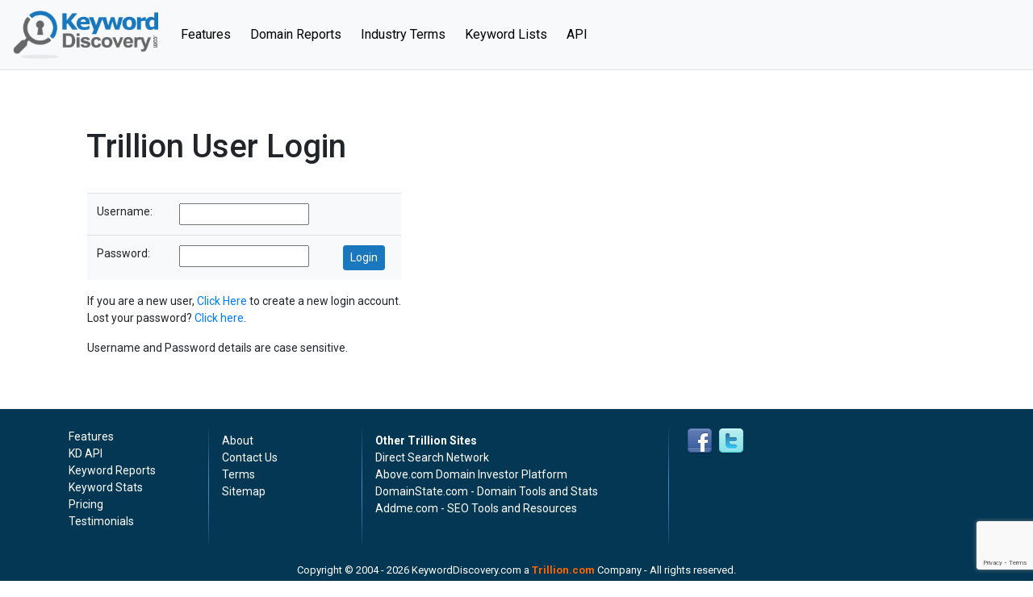

--- FILE ---
content_type: text/html; charset=UTF-8
request_url: https://www.keyworddiscovery.com/order-industry-list.html?&keyword=%2FBusiness%2FConstruction-and-Maintenance%2FCommercial-Contractors%2FExcavation
body_size: 4057
content:
<!DOCTYPE html>
<html lang="en">
	<head>
	<title>Industry Keyword List Order Form</title>
	<meta charset="utf-8">
	<meta name="description" content="Industry Keyword List Order Form">


<script>(function(w,d,s,l,i){w[l]=w[l]||[];w[l].push({'gtm.start':
new Date().getTime(),event:'gtm.js'});var f=d.getElementsByTagName(s)[0],
j=d.createElement(s),dl=l!='dataLayer'?'&l='+l:'';j.async=true;j.src=
'https://www.googletagmanager.com/gtm.js?id='+i+dl;f.parentNode.insertBefore(j,f);
})(window,document,'script','dataLayer','GTM-W3TG2C5L');</script>



<meta name="viewport" content="width=device-width, initial-scale=1, maximum-scale=1">
<link href="https://fonts.googleapis.com/css?family=Open+Sans:300,400,600,700&display=swap" rel="stylesheet"> 
<link href="https://fonts.googleapis.com/css?family=Roboto:300,400,500,700&display=swap" rel="stylesheet"> 	
<link href="https://maxcdn.bootstrapcdn.com/font-awesome/4.7.0/css/font-awesome.min.css" rel="stylesheet">
<link href="/templates/en/keyworddiscovery.com/keyworddiscovery_new.css" rel="stylesheet" type="text/css">
<link rel="stylesheet" href="/css/bootstrap.min.css">

	
<link href="/templates/en/keyworddiscovery.com/responsive.css" rel="stylesheet" />
<script src="https://ajax.googleapis.com/ajax/libs/jquery/3.4.1/jquery.min.js"></script>

	<script type="text/javascript" src="/javascript/blackbirdjs/blackbird-dummy.js"></script>

	<script src="https://code.highcharts.com/highcharts.js"></script>
	<script src="https://code.highcharts.com/highcharts-3d.js"></script>
	<script src="/javascript/chart.js" type="text/javascript"></script>
	</head>
	<body onmousemove="mousemove(event);" onmouseup="mouseup(event);" onresize="adjustChart();">	
		
 

<main id="main" role="main" class="wrapper" style="padding-bottom:0;">	
	     <div class="container-fluid">
    <div class="row">
    <div class="col-md-12" >
	<div id="charts" name="charts" style="border: 1px solid #ccf; width: 450px; background: #fff; position: absolute; 
			margin-top: 150px; margin-left: 480px; display: none; z-index:100;">
	<div align=right style="border-bottom: 1px solid #aaa; width: 450px; height: 20px; background: #ccccff">
		<div 	onmouseup="mouseup(event);" 
				onmousemove="mousemove(event);" 
				onmousedown="mousedown(event);" 
			style="float:left; height: 20px; width: 421px;"></div>
		<div 	style="float:right; width: 21px; height: 20px; margin-top: 5px; margin-right: 5px">
			<a style="text-decoration: none; color: #000; font-weight: bold" href="#" 
				onClick="_chart_visible=false; 
				document.getElementById('charts').style.display='none';"><img src="/img/cross-black.gif"></a>
		</div>
	</div>

	<div id="flashchart"> </div>

	<div style="padding: 10px">
		<center>
		<input type=button class="btn btn-sm btn-primary" value=Historical onClick="_chart_2D=true; buildCharts(_chart_query,'bar');">
		<input type=button class="btn btn-sm btn-primary" value=Monthly    onClick="_chart_2D=true; buildCharts(_chart_query,'barmonth');">
		<input type=button class="btn btn-sm btn-primary" value=Trend	 onClick="_chart_2D=false; buildCharts(_chart_query,'line');">
		
		<input type=button class="btn btn-sm btn-primary" value="Market Share" onClick="_chart_2D=false; buildCharts(_chart_query,'pie');">
		</center>
	</div>
</div>

	<script type="text/javascript">
		$(document).ready(function(){
		$('#login-trigger').click(function(){
		$(this).next('#login-content').slideToggle();
		$(this).toggleClass('active');					
		
		if ($(this).hasClass('active')) $(this).find('span').html('&#x25B2;')
			else $(this).find('span').html('&#x25BC;')
		})
		});
	</script>

<script src="/javascript/creditcard.js" type="text/javascript"></script>
 
<script type="text/javascript">
			free_user = true;
	</script>
<script src="https://www.google.com/recaptcha/api.js?render=6Le8eZoUAAAAACvL0yuXhE6cd7XioIzzzi5a1br8"></script>
<script>
	function getReCaptcha(){
		grecaptcha.ready(function(){
			grecaptcha.execute('6Le8eZoUAAAAACvL0yuXhE6cd7XioIzzzi5a1br8', {action: 'keyworddiscovery_login'}).then(function(token) {
				var x = document.getElementsByClassName("g-recaptcha-response");
				for(var i=0;i<x.length;i++)
					x[i].value = token;
			});
		});
	}
	getReCaptcha();
	setInterval(function(){getReCaptcha();}, 100000);
</script>

<header>
  <style type="text/css">
button:focus{outline:0}
.navbar .dropdown-menu .form-control{width:240px}
.navbar-expand-lg .navbar-nav .nav-link{padding-right:.75rem;padding-left:.75rem}
.navbar-light .navbar-nav .active>.nav-link, .navbar-light .navbar-nav .nav-link.active, .navbar-light .navbar-nav .nav-link.show, .navbar-light .navbar-nav .show>.nav-link { color: #1977bd; }
.mt-100 {margin-top:100px;}
.blockq {margin:1.25rem 2.5rem;}
</style>
      <nav class="navbar navbar-expand-lg navbar-light fixed-top bg-light border-bottom"> <a class="navbar-brand" href="/"><img src="/images/kd-logo.png" border="0" style="max-width:180px;" class="img-fluid" /></a>
        <button class="navbar-toggler" type="button" data-toggle="collapse" data-target="#navbarNavDropdown" aria-controls="navbarNavDropdown" aria-expanded="false" aria-label="Toggle navigation"> <span class="navbar-toggler-icon"></span> </button>
        <div id="navbarNavDropdown" class="navbar-collapse collapse">
          <ul class="navbar-nav mr-auto">
            <li class="nav-item active"> <a class="nav-link" href="/tour-overview.html">Features <span class="sr-only">(current)</span></a></li>
            <li class="nav-item"> <a class="nav-link" href="/drop-domain-report.html">Domain Reports</a></li>
            <li class="nav-item"> <a class="nav-link" href="/keyword-directory.html">Industry Terms</a></li>
            <li class="nav-item"> <a class="nav-link" href="/keyword-reports.html">Keyword Lists</a></li>
            <li class="nav-item"> <a class="nav-link" href="/kd-api-information.html">API</a></li>
          </ul>
        </div>
      </nav>
</header>
 


<div style="margin-top: 86px;">
<script type="text/javascript">
//<![CDATA[
function openpopup(popurl,target){
  var attr = "width=600,height=400,scrollbars,resizable";
  winpops=window.open(popurl,target,attr);
  winpops.focus();
}

//]]>
</script> 
 
<script type="text/javascript" src="/javascript/keywords.js"></script> 
 
<script type="text/javascript" src="/javascript/sorttable.js"></script> 
<script type="text/javascript" src="/javascript/dropdown.js"></script> 

<script>
$(document).ready(function() {
    $.each($('.navbar').find('li'), function() {
        $(this).toggleClass('active', 
            window.location.pathname.indexOf($(this).find('a').attr('href')) > -1);
    }); 
});
</script></form>
<style>
.grecaptcha-badge { visibility: visible; }
</style>
<div class="container-fluid">
  <div class="row py-px">
    <div class="col-md-12 col-lg-9 ixl-4"> <br />
      <p id="errorMsg" style="color:#FF0000 ; font-weight: bold; display:none"><br>
      </p>
            <h1>Trillion User Login</h1>
      <br />
      <table>
        <tr>
          <td valign="top"><form method="post" action="keywords.html" id="login_form1" name="login_form1">
          <input type="hidden" name="g-recaptcha-response" class='g-recaptcha-response' value="">
                                                                                    <input type="hidden" name="keyword" value="/Business/Construction-and-Maintenance/Commercial-Contractors/Excavation">
                                                        <table class="table bg-light">
                <tr>
                  <td>Username:</td>
                  <td colspan="2"><input type="TEXT" name="username" id="username" value=""></td>
                </tr>
                <tr>
                  <td>Password:</td>
                  <td><input type="PASSWORD" name="password" id="password" value=""></td>
                  <td align="left"><input type="submit" class="btn btn-primary btn-sm" name="Submit" value="Login"></td>
                </tr>
              </table>
            </form>
            <p>If you are a new user, <a href="/register.html">Click Here</a> to create a new login account.<br>
              Lost your password? <a href="/forgotten-pass.html">Click here</a>.
            
            <p> Username and Password details are case sensitive.</p></td>
        </tr>
      </table>
          </div>
  </div>
</div>

<script>
  //Added frontend validation as per the T27183
  document.getElementById('login_form1').addEventListener('submit', function(event) {
        event.preventDefault();
        var username = document.getElementById("username").value.trim();
        var pass = document.getElementById('password').value.trim();
        if (username === '') {
          document.getElementById('errorMsg').style.display='block';
          document.getElementById('errorMsg').innerText = 'Please enter Username';
          document.getElementById('toggle').style.display='none';
       
            return; 
        }

        if (pass === '') {
          document.getElementById('errorMsg').style.display='block';  
          document.getElementById('errorMsg').innerText = 'Please enter Password';
          document.getElementById('toggle').style.display='none';
            return; 
        }
        document.getElementById('errorMsg').style.display='none';
        this.submit(); 
    });
  
</script>

</div></div>
</div>
</div></div>
</main>
<style type="text/css">
#footer {background:#043753; color:#fff; font-size:0.875rem;}
.navbar-light .navbar-nav .nav-link {color: rgba(0,0,0,1);}
</style>
  <footer class="container-fluid" id="footer" >
  <div class="row py-4">
    <div class="container">
        <div class="row">
          <div class="col-md-2 vDvdr">
            <ul class="list-unstyled">
              <li><a class="text-white"  href="/features.html">Features</a></li>
              <li><a class="text-white"  href="/kd-api-information.html">KD API</a></li>
              <li><a class="text-white"  href="/keyword-reports.html">Keyword Reports</a></li>
              <li><a class="text-white"  href="/keyword-stats.html">Keyword Stats</a></li>
              <li><a class="text-white"  href="/keyword-plans.html">Pricing</a></li>
              <li><a class="text-white"  href="/testimonials.html">Testimonials</a></li>
            </ul>
          </div>
          <div class="col-md-2 vDvdr">
            <ul class="mT5 list-unstyled">
              <li><a class="text-white"  href="/about.html">About</a></li>
              <li><a class="text-white"  href="/contact.html">Contact Us</a></li>
              <li><a class="text-white"  href="/terms.html">Terms</a></li>
              <li><a class="text-white"  href="/sitemap.html">Sitemap</a></li>
            </ul>
          </div>
          <div class="col-md-4 vDvdr text-nowrap">
            <ul class="mT5 list-unstyled">
              <li><strong>Other Trillion Sites</strong></li>
              <li><a class="text-white"  href="http://www.trellian.com/dsn/index.html" target="_blank">Direct Search Network</a></li>
              <li><a class="text-white"  href="http://www.above.com" target="_blank">Above.com Domain Investor Platform</a></li>
              <li><a class="text-white"  href="http://www.domainstate.com/" target="_blank">DomainState.com - Domain Tools and Stats</a></li>
              <li><a class="text-white"  href="http://www.addme.com/" target="_blank">Addme.com - SEO Tools and Resources</a></li>
            </ul>
          </div>
          <div class="col-md-4">
            <div class="socialsites"><a  class="fb" target="_blank" href="https://www.facebook.com/Trellian"></a> <a  class="tweet" target="_blank" href="https://twitter.com/Trellian"></a></div>            
          </div>
        </div>
        <div class="text-center mt-4" style="font-size: 13px">Copyright &copy; 2004 - <script>document.write(new Date().getFullYear())</script> KeywordDiscovery.com a <a target="_blank" href="https://www.trillion.com" class="linkstyle3 b">Trillion.com</a> Company - All rights reserved.</div>
    </div>
  <div class="cleardiv"></div>
</div>
</footer>
 

<script src="https://cdnjs.cloudflare.com/ajax/libs/popper.js/1.12.9/umd/popper.min.js" integrity="sha384-ApNbgh9B+Y1QKtv3Rn7W3mgPxhU9K/ScQsAP7hUibX39j7fakFPskvXusvfa0b4Q" crossorigin="anonymous"></script> 
<script src="/js/bootstrap.min.js"></script>
<script>
$(document).ready(function() {
$('#main').css("min-height", $(window).height() - $("#footer").height() + "px");
});
</script>
</body>
 
<script type="text/javascript">
	function username_box_focus() {
		if(document.getElementById("username_box")){
			document.getElementById("username_box").focus();
		}// end if
	}// end function
	document.onunload = username_box_focus();
</script> 
</html>

--- FILE ---
content_type: text/html; charset=utf-8
request_url: https://www.google.com/recaptcha/api2/anchor?ar=1&k=6Le8eZoUAAAAACvL0yuXhE6cd7XioIzzzi5a1br8&co=aHR0cHM6Ly93d3cua2V5d29yZGRpc2NvdmVyeS5jb206NDQz&hl=en&v=PoyoqOPhxBO7pBk68S4YbpHZ&size=invisible&anchor-ms=20000&execute-ms=30000&cb=2ewdh9q5httt
body_size: 48723
content:
<!DOCTYPE HTML><html dir="ltr" lang="en"><head><meta http-equiv="Content-Type" content="text/html; charset=UTF-8">
<meta http-equiv="X-UA-Compatible" content="IE=edge">
<title>reCAPTCHA</title>
<style type="text/css">
/* cyrillic-ext */
@font-face {
  font-family: 'Roboto';
  font-style: normal;
  font-weight: 400;
  font-stretch: 100%;
  src: url(//fonts.gstatic.com/s/roboto/v48/KFO7CnqEu92Fr1ME7kSn66aGLdTylUAMa3GUBHMdazTgWw.woff2) format('woff2');
  unicode-range: U+0460-052F, U+1C80-1C8A, U+20B4, U+2DE0-2DFF, U+A640-A69F, U+FE2E-FE2F;
}
/* cyrillic */
@font-face {
  font-family: 'Roboto';
  font-style: normal;
  font-weight: 400;
  font-stretch: 100%;
  src: url(//fonts.gstatic.com/s/roboto/v48/KFO7CnqEu92Fr1ME7kSn66aGLdTylUAMa3iUBHMdazTgWw.woff2) format('woff2');
  unicode-range: U+0301, U+0400-045F, U+0490-0491, U+04B0-04B1, U+2116;
}
/* greek-ext */
@font-face {
  font-family: 'Roboto';
  font-style: normal;
  font-weight: 400;
  font-stretch: 100%;
  src: url(//fonts.gstatic.com/s/roboto/v48/KFO7CnqEu92Fr1ME7kSn66aGLdTylUAMa3CUBHMdazTgWw.woff2) format('woff2');
  unicode-range: U+1F00-1FFF;
}
/* greek */
@font-face {
  font-family: 'Roboto';
  font-style: normal;
  font-weight: 400;
  font-stretch: 100%;
  src: url(//fonts.gstatic.com/s/roboto/v48/KFO7CnqEu92Fr1ME7kSn66aGLdTylUAMa3-UBHMdazTgWw.woff2) format('woff2');
  unicode-range: U+0370-0377, U+037A-037F, U+0384-038A, U+038C, U+038E-03A1, U+03A3-03FF;
}
/* math */
@font-face {
  font-family: 'Roboto';
  font-style: normal;
  font-weight: 400;
  font-stretch: 100%;
  src: url(//fonts.gstatic.com/s/roboto/v48/KFO7CnqEu92Fr1ME7kSn66aGLdTylUAMawCUBHMdazTgWw.woff2) format('woff2');
  unicode-range: U+0302-0303, U+0305, U+0307-0308, U+0310, U+0312, U+0315, U+031A, U+0326-0327, U+032C, U+032F-0330, U+0332-0333, U+0338, U+033A, U+0346, U+034D, U+0391-03A1, U+03A3-03A9, U+03B1-03C9, U+03D1, U+03D5-03D6, U+03F0-03F1, U+03F4-03F5, U+2016-2017, U+2034-2038, U+203C, U+2040, U+2043, U+2047, U+2050, U+2057, U+205F, U+2070-2071, U+2074-208E, U+2090-209C, U+20D0-20DC, U+20E1, U+20E5-20EF, U+2100-2112, U+2114-2115, U+2117-2121, U+2123-214F, U+2190, U+2192, U+2194-21AE, U+21B0-21E5, U+21F1-21F2, U+21F4-2211, U+2213-2214, U+2216-22FF, U+2308-230B, U+2310, U+2319, U+231C-2321, U+2336-237A, U+237C, U+2395, U+239B-23B7, U+23D0, U+23DC-23E1, U+2474-2475, U+25AF, U+25B3, U+25B7, U+25BD, U+25C1, U+25CA, U+25CC, U+25FB, U+266D-266F, U+27C0-27FF, U+2900-2AFF, U+2B0E-2B11, U+2B30-2B4C, U+2BFE, U+3030, U+FF5B, U+FF5D, U+1D400-1D7FF, U+1EE00-1EEFF;
}
/* symbols */
@font-face {
  font-family: 'Roboto';
  font-style: normal;
  font-weight: 400;
  font-stretch: 100%;
  src: url(//fonts.gstatic.com/s/roboto/v48/KFO7CnqEu92Fr1ME7kSn66aGLdTylUAMaxKUBHMdazTgWw.woff2) format('woff2');
  unicode-range: U+0001-000C, U+000E-001F, U+007F-009F, U+20DD-20E0, U+20E2-20E4, U+2150-218F, U+2190, U+2192, U+2194-2199, U+21AF, U+21E6-21F0, U+21F3, U+2218-2219, U+2299, U+22C4-22C6, U+2300-243F, U+2440-244A, U+2460-24FF, U+25A0-27BF, U+2800-28FF, U+2921-2922, U+2981, U+29BF, U+29EB, U+2B00-2BFF, U+4DC0-4DFF, U+FFF9-FFFB, U+10140-1018E, U+10190-1019C, U+101A0, U+101D0-101FD, U+102E0-102FB, U+10E60-10E7E, U+1D2C0-1D2D3, U+1D2E0-1D37F, U+1F000-1F0FF, U+1F100-1F1AD, U+1F1E6-1F1FF, U+1F30D-1F30F, U+1F315, U+1F31C, U+1F31E, U+1F320-1F32C, U+1F336, U+1F378, U+1F37D, U+1F382, U+1F393-1F39F, U+1F3A7-1F3A8, U+1F3AC-1F3AF, U+1F3C2, U+1F3C4-1F3C6, U+1F3CA-1F3CE, U+1F3D4-1F3E0, U+1F3ED, U+1F3F1-1F3F3, U+1F3F5-1F3F7, U+1F408, U+1F415, U+1F41F, U+1F426, U+1F43F, U+1F441-1F442, U+1F444, U+1F446-1F449, U+1F44C-1F44E, U+1F453, U+1F46A, U+1F47D, U+1F4A3, U+1F4B0, U+1F4B3, U+1F4B9, U+1F4BB, U+1F4BF, U+1F4C8-1F4CB, U+1F4D6, U+1F4DA, U+1F4DF, U+1F4E3-1F4E6, U+1F4EA-1F4ED, U+1F4F7, U+1F4F9-1F4FB, U+1F4FD-1F4FE, U+1F503, U+1F507-1F50B, U+1F50D, U+1F512-1F513, U+1F53E-1F54A, U+1F54F-1F5FA, U+1F610, U+1F650-1F67F, U+1F687, U+1F68D, U+1F691, U+1F694, U+1F698, U+1F6AD, U+1F6B2, U+1F6B9-1F6BA, U+1F6BC, U+1F6C6-1F6CF, U+1F6D3-1F6D7, U+1F6E0-1F6EA, U+1F6F0-1F6F3, U+1F6F7-1F6FC, U+1F700-1F7FF, U+1F800-1F80B, U+1F810-1F847, U+1F850-1F859, U+1F860-1F887, U+1F890-1F8AD, U+1F8B0-1F8BB, U+1F8C0-1F8C1, U+1F900-1F90B, U+1F93B, U+1F946, U+1F984, U+1F996, U+1F9E9, U+1FA00-1FA6F, U+1FA70-1FA7C, U+1FA80-1FA89, U+1FA8F-1FAC6, U+1FACE-1FADC, U+1FADF-1FAE9, U+1FAF0-1FAF8, U+1FB00-1FBFF;
}
/* vietnamese */
@font-face {
  font-family: 'Roboto';
  font-style: normal;
  font-weight: 400;
  font-stretch: 100%;
  src: url(//fonts.gstatic.com/s/roboto/v48/KFO7CnqEu92Fr1ME7kSn66aGLdTylUAMa3OUBHMdazTgWw.woff2) format('woff2');
  unicode-range: U+0102-0103, U+0110-0111, U+0128-0129, U+0168-0169, U+01A0-01A1, U+01AF-01B0, U+0300-0301, U+0303-0304, U+0308-0309, U+0323, U+0329, U+1EA0-1EF9, U+20AB;
}
/* latin-ext */
@font-face {
  font-family: 'Roboto';
  font-style: normal;
  font-weight: 400;
  font-stretch: 100%;
  src: url(//fonts.gstatic.com/s/roboto/v48/KFO7CnqEu92Fr1ME7kSn66aGLdTylUAMa3KUBHMdazTgWw.woff2) format('woff2');
  unicode-range: U+0100-02BA, U+02BD-02C5, U+02C7-02CC, U+02CE-02D7, U+02DD-02FF, U+0304, U+0308, U+0329, U+1D00-1DBF, U+1E00-1E9F, U+1EF2-1EFF, U+2020, U+20A0-20AB, U+20AD-20C0, U+2113, U+2C60-2C7F, U+A720-A7FF;
}
/* latin */
@font-face {
  font-family: 'Roboto';
  font-style: normal;
  font-weight: 400;
  font-stretch: 100%;
  src: url(//fonts.gstatic.com/s/roboto/v48/KFO7CnqEu92Fr1ME7kSn66aGLdTylUAMa3yUBHMdazQ.woff2) format('woff2');
  unicode-range: U+0000-00FF, U+0131, U+0152-0153, U+02BB-02BC, U+02C6, U+02DA, U+02DC, U+0304, U+0308, U+0329, U+2000-206F, U+20AC, U+2122, U+2191, U+2193, U+2212, U+2215, U+FEFF, U+FFFD;
}
/* cyrillic-ext */
@font-face {
  font-family: 'Roboto';
  font-style: normal;
  font-weight: 500;
  font-stretch: 100%;
  src: url(//fonts.gstatic.com/s/roboto/v48/KFO7CnqEu92Fr1ME7kSn66aGLdTylUAMa3GUBHMdazTgWw.woff2) format('woff2');
  unicode-range: U+0460-052F, U+1C80-1C8A, U+20B4, U+2DE0-2DFF, U+A640-A69F, U+FE2E-FE2F;
}
/* cyrillic */
@font-face {
  font-family: 'Roboto';
  font-style: normal;
  font-weight: 500;
  font-stretch: 100%;
  src: url(//fonts.gstatic.com/s/roboto/v48/KFO7CnqEu92Fr1ME7kSn66aGLdTylUAMa3iUBHMdazTgWw.woff2) format('woff2');
  unicode-range: U+0301, U+0400-045F, U+0490-0491, U+04B0-04B1, U+2116;
}
/* greek-ext */
@font-face {
  font-family: 'Roboto';
  font-style: normal;
  font-weight: 500;
  font-stretch: 100%;
  src: url(//fonts.gstatic.com/s/roboto/v48/KFO7CnqEu92Fr1ME7kSn66aGLdTylUAMa3CUBHMdazTgWw.woff2) format('woff2');
  unicode-range: U+1F00-1FFF;
}
/* greek */
@font-face {
  font-family: 'Roboto';
  font-style: normal;
  font-weight: 500;
  font-stretch: 100%;
  src: url(//fonts.gstatic.com/s/roboto/v48/KFO7CnqEu92Fr1ME7kSn66aGLdTylUAMa3-UBHMdazTgWw.woff2) format('woff2');
  unicode-range: U+0370-0377, U+037A-037F, U+0384-038A, U+038C, U+038E-03A1, U+03A3-03FF;
}
/* math */
@font-face {
  font-family: 'Roboto';
  font-style: normal;
  font-weight: 500;
  font-stretch: 100%;
  src: url(//fonts.gstatic.com/s/roboto/v48/KFO7CnqEu92Fr1ME7kSn66aGLdTylUAMawCUBHMdazTgWw.woff2) format('woff2');
  unicode-range: U+0302-0303, U+0305, U+0307-0308, U+0310, U+0312, U+0315, U+031A, U+0326-0327, U+032C, U+032F-0330, U+0332-0333, U+0338, U+033A, U+0346, U+034D, U+0391-03A1, U+03A3-03A9, U+03B1-03C9, U+03D1, U+03D5-03D6, U+03F0-03F1, U+03F4-03F5, U+2016-2017, U+2034-2038, U+203C, U+2040, U+2043, U+2047, U+2050, U+2057, U+205F, U+2070-2071, U+2074-208E, U+2090-209C, U+20D0-20DC, U+20E1, U+20E5-20EF, U+2100-2112, U+2114-2115, U+2117-2121, U+2123-214F, U+2190, U+2192, U+2194-21AE, U+21B0-21E5, U+21F1-21F2, U+21F4-2211, U+2213-2214, U+2216-22FF, U+2308-230B, U+2310, U+2319, U+231C-2321, U+2336-237A, U+237C, U+2395, U+239B-23B7, U+23D0, U+23DC-23E1, U+2474-2475, U+25AF, U+25B3, U+25B7, U+25BD, U+25C1, U+25CA, U+25CC, U+25FB, U+266D-266F, U+27C0-27FF, U+2900-2AFF, U+2B0E-2B11, U+2B30-2B4C, U+2BFE, U+3030, U+FF5B, U+FF5D, U+1D400-1D7FF, U+1EE00-1EEFF;
}
/* symbols */
@font-face {
  font-family: 'Roboto';
  font-style: normal;
  font-weight: 500;
  font-stretch: 100%;
  src: url(//fonts.gstatic.com/s/roboto/v48/KFO7CnqEu92Fr1ME7kSn66aGLdTylUAMaxKUBHMdazTgWw.woff2) format('woff2');
  unicode-range: U+0001-000C, U+000E-001F, U+007F-009F, U+20DD-20E0, U+20E2-20E4, U+2150-218F, U+2190, U+2192, U+2194-2199, U+21AF, U+21E6-21F0, U+21F3, U+2218-2219, U+2299, U+22C4-22C6, U+2300-243F, U+2440-244A, U+2460-24FF, U+25A0-27BF, U+2800-28FF, U+2921-2922, U+2981, U+29BF, U+29EB, U+2B00-2BFF, U+4DC0-4DFF, U+FFF9-FFFB, U+10140-1018E, U+10190-1019C, U+101A0, U+101D0-101FD, U+102E0-102FB, U+10E60-10E7E, U+1D2C0-1D2D3, U+1D2E0-1D37F, U+1F000-1F0FF, U+1F100-1F1AD, U+1F1E6-1F1FF, U+1F30D-1F30F, U+1F315, U+1F31C, U+1F31E, U+1F320-1F32C, U+1F336, U+1F378, U+1F37D, U+1F382, U+1F393-1F39F, U+1F3A7-1F3A8, U+1F3AC-1F3AF, U+1F3C2, U+1F3C4-1F3C6, U+1F3CA-1F3CE, U+1F3D4-1F3E0, U+1F3ED, U+1F3F1-1F3F3, U+1F3F5-1F3F7, U+1F408, U+1F415, U+1F41F, U+1F426, U+1F43F, U+1F441-1F442, U+1F444, U+1F446-1F449, U+1F44C-1F44E, U+1F453, U+1F46A, U+1F47D, U+1F4A3, U+1F4B0, U+1F4B3, U+1F4B9, U+1F4BB, U+1F4BF, U+1F4C8-1F4CB, U+1F4D6, U+1F4DA, U+1F4DF, U+1F4E3-1F4E6, U+1F4EA-1F4ED, U+1F4F7, U+1F4F9-1F4FB, U+1F4FD-1F4FE, U+1F503, U+1F507-1F50B, U+1F50D, U+1F512-1F513, U+1F53E-1F54A, U+1F54F-1F5FA, U+1F610, U+1F650-1F67F, U+1F687, U+1F68D, U+1F691, U+1F694, U+1F698, U+1F6AD, U+1F6B2, U+1F6B9-1F6BA, U+1F6BC, U+1F6C6-1F6CF, U+1F6D3-1F6D7, U+1F6E0-1F6EA, U+1F6F0-1F6F3, U+1F6F7-1F6FC, U+1F700-1F7FF, U+1F800-1F80B, U+1F810-1F847, U+1F850-1F859, U+1F860-1F887, U+1F890-1F8AD, U+1F8B0-1F8BB, U+1F8C0-1F8C1, U+1F900-1F90B, U+1F93B, U+1F946, U+1F984, U+1F996, U+1F9E9, U+1FA00-1FA6F, U+1FA70-1FA7C, U+1FA80-1FA89, U+1FA8F-1FAC6, U+1FACE-1FADC, U+1FADF-1FAE9, U+1FAF0-1FAF8, U+1FB00-1FBFF;
}
/* vietnamese */
@font-face {
  font-family: 'Roboto';
  font-style: normal;
  font-weight: 500;
  font-stretch: 100%;
  src: url(//fonts.gstatic.com/s/roboto/v48/KFO7CnqEu92Fr1ME7kSn66aGLdTylUAMa3OUBHMdazTgWw.woff2) format('woff2');
  unicode-range: U+0102-0103, U+0110-0111, U+0128-0129, U+0168-0169, U+01A0-01A1, U+01AF-01B0, U+0300-0301, U+0303-0304, U+0308-0309, U+0323, U+0329, U+1EA0-1EF9, U+20AB;
}
/* latin-ext */
@font-face {
  font-family: 'Roboto';
  font-style: normal;
  font-weight: 500;
  font-stretch: 100%;
  src: url(//fonts.gstatic.com/s/roboto/v48/KFO7CnqEu92Fr1ME7kSn66aGLdTylUAMa3KUBHMdazTgWw.woff2) format('woff2');
  unicode-range: U+0100-02BA, U+02BD-02C5, U+02C7-02CC, U+02CE-02D7, U+02DD-02FF, U+0304, U+0308, U+0329, U+1D00-1DBF, U+1E00-1E9F, U+1EF2-1EFF, U+2020, U+20A0-20AB, U+20AD-20C0, U+2113, U+2C60-2C7F, U+A720-A7FF;
}
/* latin */
@font-face {
  font-family: 'Roboto';
  font-style: normal;
  font-weight: 500;
  font-stretch: 100%;
  src: url(//fonts.gstatic.com/s/roboto/v48/KFO7CnqEu92Fr1ME7kSn66aGLdTylUAMa3yUBHMdazQ.woff2) format('woff2');
  unicode-range: U+0000-00FF, U+0131, U+0152-0153, U+02BB-02BC, U+02C6, U+02DA, U+02DC, U+0304, U+0308, U+0329, U+2000-206F, U+20AC, U+2122, U+2191, U+2193, U+2212, U+2215, U+FEFF, U+FFFD;
}
/* cyrillic-ext */
@font-face {
  font-family: 'Roboto';
  font-style: normal;
  font-weight: 900;
  font-stretch: 100%;
  src: url(//fonts.gstatic.com/s/roboto/v48/KFO7CnqEu92Fr1ME7kSn66aGLdTylUAMa3GUBHMdazTgWw.woff2) format('woff2');
  unicode-range: U+0460-052F, U+1C80-1C8A, U+20B4, U+2DE0-2DFF, U+A640-A69F, U+FE2E-FE2F;
}
/* cyrillic */
@font-face {
  font-family: 'Roboto';
  font-style: normal;
  font-weight: 900;
  font-stretch: 100%;
  src: url(//fonts.gstatic.com/s/roboto/v48/KFO7CnqEu92Fr1ME7kSn66aGLdTylUAMa3iUBHMdazTgWw.woff2) format('woff2');
  unicode-range: U+0301, U+0400-045F, U+0490-0491, U+04B0-04B1, U+2116;
}
/* greek-ext */
@font-face {
  font-family: 'Roboto';
  font-style: normal;
  font-weight: 900;
  font-stretch: 100%;
  src: url(//fonts.gstatic.com/s/roboto/v48/KFO7CnqEu92Fr1ME7kSn66aGLdTylUAMa3CUBHMdazTgWw.woff2) format('woff2');
  unicode-range: U+1F00-1FFF;
}
/* greek */
@font-face {
  font-family: 'Roboto';
  font-style: normal;
  font-weight: 900;
  font-stretch: 100%;
  src: url(//fonts.gstatic.com/s/roboto/v48/KFO7CnqEu92Fr1ME7kSn66aGLdTylUAMa3-UBHMdazTgWw.woff2) format('woff2');
  unicode-range: U+0370-0377, U+037A-037F, U+0384-038A, U+038C, U+038E-03A1, U+03A3-03FF;
}
/* math */
@font-face {
  font-family: 'Roboto';
  font-style: normal;
  font-weight: 900;
  font-stretch: 100%;
  src: url(//fonts.gstatic.com/s/roboto/v48/KFO7CnqEu92Fr1ME7kSn66aGLdTylUAMawCUBHMdazTgWw.woff2) format('woff2');
  unicode-range: U+0302-0303, U+0305, U+0307-0308, U+0310, U+0312, U+0315, U+031A, U+0326-0327, U+032C, U+032F-0330, U+0332-0333, U+0338, U+033A, U+0346, U+034D, U+0391-03A1, U+03A3-03A9, U+03B1-03C9, U+03D1, U+03D5-03D6, U+03F0-03F1, U+03F4-03F5, U+2016-2017, U+2034-2038, U+203C, U+2040, U+2043, U+2047, U+2050, U+2057, U+205F, U+2070-2071, U+2074-208E, U+2090-209C, U+20D0-20DC, U+20E1, U+20E5-20EF, U+2100-2112, U+2114-2115, U+2117-2121, U+2123-214F, U+2190, U+2192, U+2194-21AE, U+21B0-21E5, U+21F1-21F2, U+21F4-2211, U+2213-2214, U+2216-22FF, U+2308-230B, U+2310, U+2319, U+231C-2321, U+2336-237A, U+237C, U+2395, U+239B-23B7, U+23D0, U+23DC-23E1, U+2474-2475, U+25AF, U+25B3, U+25B7, U+25BD, U+25C1, U+25CA, U+25CC, U+25FB, U+266D-266F, U+27C0-27FF, U+2900-2AFF, U+2B0E-2B11, U+2B30-2B4C, U+2BFE, U+3030, U+FF5B, U+FF5D, U+1D400-1D7FF, U+1EE00-1EEFF;
}
/* symbols */
@font-face {
  font-family: 'Roboto';
  font-style: normal;
  font-weight: 900;
  font-stretch: 100%;
  src: url(//fonts.gstatic.com/s/roboto/v48/KFO7CnqEu92Fr1ME7kSn66aGLdTylUAMaxKUBHMdazTgWw.woff2) format('woff2');
  unicode-range: U+0001-000C, U+000E-001F, U+007F-009F, U+20DD-20E0, U+20E2-20E4, U+2150-218F, U+2190, U+2192, U+2194-2199, U+21AF, U+21E6-21F0, U+21F3, U+2218-2219, U+2299, U+22C4-22C6, U+2300-243F, U+2440-244A, U+2460-24FF, U+25A0-27BF, U+2800-28FF, U+2921-2922, U+2981, U+29BF, U+29EB, U+2B00-2BFF, U+4DC0-4DFF, U+FFF9-FFFB, U+10140-1018E, U+10190-1019C, U+101A0, U+101D0-101FD, U+102E0-102FB, U+10E60-10E7E, U+1D2C0-1D2D3, U+1D2E0-1D37F, U+1F000-1F0FF, U+1F100-1F1AD, U+1F1E6-1F1FF, U+1F30D-1F30F, U+1F315, U+1F31C, U+1F31E, U+1F320-1F32C, U+1F336, U+1F378, U+1F37D, U+1F382, U+1F393-1F39F, U+1F3A7-1F3A8, U+1F3AC-1F3AF, U+1F3C2, U+1F3C4-1F3C6, U+1F3CA-1F3CE, U+1F3D4-1F3E0, U+1F3ED, U+1F3F1-1F3F3, U+1F3F5-1F3F7, U+1F408, U+1F415, U+1F41F, U+1F426, U+1F43F, U+1F441-1F442, U+1F444, U+1F446-1F449, U+1F44C-1F44E, U+1F453, U+1F46A, U+1F47D, U+1F4A3, U+1F4B0, U+1F4B3, U+1F4B9, U+1F4BB, U+1F4BF, U+1F4C8-1F4CB, U+1F4D6, U+1F4DA, U+1F4DF, U+1F4E3-1F4E6, U+1F4EA-1F4ED, U+1F4F7, U+1F4F9-1F4FB, U+1F4FD-1F4FE, U+1F503, U+1F507-1F50B, U+1F50D, U+1F512-1F513, U+1F53E-1F54A, U+1F54F-1F5FA, U+1F610, U+1F650-1F67F, U+1F687, U+1F68D, U+1F691, U+1F694, U+1F698, U+1F6AD, U+1F6B2, U+1F6B9-1F6BA, U+1F6BC, U+1F6C6-1F6CF, U+1F6D3-1F6D7, U+1F6E0-1F6EA, U+1F6F0-1F6F3, U+1F6F7-1F6FC, U+1F700-1F7FF, U+1F800-1F80B, U+1F810-1F847, U+1F850-1F859, U+1F860-1F887, U+1F890-1F8AD, U+1F8B0-1F8BB, U+1F8C0-1F8C1, U+1F900-1F90B, U+1F93B, U+1F946, U+1F984, U+1F996, U+1F9E9, U+1FA00-1FA6F, U+1FA70-1FA7C, U+1FA80-1FA89, U+1FA8F-1FAC6, U+1FACE-1FADC, U+1FADF-1FAE9, U+1FAF0-1FAF8, U+1FB00-1FBFF;
}
/* vietnamese */
@font-face {
  font-family: 'Roboto';
  font-style: normal;
  font-weight: 900;
  font-stretch: 100%;
  src: url(//fonts.gstatic.com/s/roboto/v48/KFO7CnqEu92Fr1ME7kSn66aGLdTylUAMa3OUBHMdazTgWw.woff2) format('woff2');
  unicode-range: U+0102-0103, U+0110-0111, U+0128-0129, U+0168-0169, U+01A0-01A1, U+01AF-01B0, U+0300-0301, U+0303-0304, U+0308-0309, U+0323, U+0329, U+1EA0-1EF9, U+20AB;
}
/* latin-ext */
@font-face {
  font-family: 'Roboto';
  font-style: normal;
  font-weight: 900;
  font-stretch: 100%;
  src: url(//fonts.gstatic.com/s/roboto/v48/KFO7CnqEu92Fr1ME7kSn66aGLdTylUAMa3KUBHMdazTgWw.woff2) format('woff2');
  unicode-range: U+0100-02BA, U+02BD-02C5, U+02C7-02CC, U+02CE-02D7, U+02DD-02FF, U+0304, U+0308, U+0329, U+1D00-1DBF, U+1E00-1E9F, U+1EF2-1EFF, U+2020, U+20A0-20AB, U+20AD-20C0, U+2113, U+2C60-2C7F, U+A720-A7FF;
}
/* latin */
@font-face {
  font-family: 'Roboto';
  font-style: normal;
  font-weight: 900;
  font-stretch: 100%;
  src: url(//fonts.gstatic.com/s/roboto/v48/KFO7CnqEu92Fr1ME7kSn66aGLdTylUAMa3yUBHMdazQ.woff2) format('woff2');
  unicode-range: U+0000-00FF, U+0131, U+0152-0153, U+02BB-02BC, U+02C6, U+02DA, U+02DC, U+0304, U+0308, U+0329, U+2000-206F, U+20AC, U+2122, U+2191, U+2193, U+2212, U+2215, U+FEFF, U+FFFD;
}

</style>
<link rel="stylesheet" type="text/css" href="https://www.gstatic.com/recaptcha/releases/PoyoqOPhxBO7pBk68S4YbpHZ/styles__ltr.css">
<script nonce="3qp7o6n1jEnEfoYoCLUhRA" type="text/javascript">window['__recaptcha_api'] = 'https://www.google.com/recaptcha/api2/';</script>
<script type="text/javascript" src="https://www.gstatic.com/recaptcha/releases/PoyoqOPhxBO7pBk68S4YbpHZ/recaptcha__en.js" nonce="3qp7o6n1jEnEfoYoCLUhRA">
      
    </script></head>
<body><div id="rc-anchor-alert" class="rc-anchor-alert"></div>
<input type="hidden" id="recaptcha-token" value="[base64]">
<script type="text/javascript" nonce="3qp7o6n1jEnEfoYoCLUhRA">
      recaptcha.anchor.Main.init("[\x22ainput\x22,[\x22bgdata\x22,\x22\x22,\[base64]/[base64]/[base64]/[base64]/[base64]/UltsKytdPUU6KEU8MjA0OD9SW2wrK109RT4+NnwxOTI6KChFJjY0NTEyKT09NTUyOTYmJk0rMTxjLmxlbmd0aCYmKGMuY2hhckNvZGVBdChNKzEpJjY0NTEyKT09NTYzMjA/[base64]/[base64]/[base64]/[base64]/[base64]/[base64]/[base64]\x22,\[base64]\\u003d\x22,\x22wrFgw5VJw6YOw4o8MSvCihnDvGcGw5TCvTBCC8ONwpEgwp5cMsKbw6zCo8OiPsK9wobDqA3CmgXCtjbDlsKAESUuwoVbWXIlwr7DonoVIhvCk8K6O8KXNUPDlsOER8OOUsKmQ1TDhiXCrMOGXUsmbcO6c8KRwonDsX/Ds1ANwqrDhMOkbcOhw53CuGPDicODw5vDhMKALsODwqvDoRRHw6pyI8Kew5nDmXdIc23DiAh3w6/CjsKtVsO1w5zDpcKQCMK0w4txTMOhScKAIcK7HnwgwplBwot+woRewonDhmRzwoxRQUXChEwzwrvDoMOUGTEff3F4cyLDhMOHwpnDoj5Tw7kgHypJAnBAwrM9W1cSIU0rGk/ChAlDw6nDpyPCt8Krw53CglZ7LmkowpDDiEvCnsOrw6Zjw5Zdw7XDosKawoMvcALCh8K3wqwPwoRnwqzCicKGw4rDvG9XewZgw6xVGlohVA7Dn8KuwrtUcXdGTUk/wq3CmHTDt2zDuyDCuC/Di8KnXjozw7HDug1pw4XCi8OIKDXDm8OHVcKxwpJnfsKIw7RFByTDsH7DtVbDlEpowrNhw7codcKxw6kzwpBBIiZiw7XCpjvDuEU/[base64]/DgXvCkcK3eHg/GAbDkcKHF8OIwpDDvcKSZCzCjQXDsUlsw7LChsOPw4wXwrPCm1TDq3LDow9ZR3YmE8KeasOlVsOnw500wrEJEjDDrGcRw61vB3zDsMO9wpR7RsK3woc9SVtGwrlFw4Y6Q8O8fRjDjW8sfMO3FBAZScKgwqgcw5DDgsOCWwrDoRzDkRnCr8O5MzXChMOuw6vDtG/CnsOjwq/DmwtYw4rCrMOmMRRiwqI8w4E7HR/DmGZLMcOowqh8wp/Dtj91woNUQ8ORQMKSwqjCkcKRwo3Cg2sswpZBwrvCgMOJwpzDrW7DoMO2CMKlwp/CmzJCKU0iHirCo8K1wolIw5BEwqEAIsKdLMKWwrLDuAXCmDwRw7xzL3/DqcKHwoFceHVnPcKFwrAWZ8OXf199w7A7wqlhCxrClMORw4/Ci8OOKQxjw5TDkcKOwp3DoRLDnGHDi2/CscO+w7REw6wBw4XDoRjCuRgdwr8JeDDDmMK9LQDDsMKbCAPCv8OFUMKAWRjDmsKww7HCpGhgBsOSw7PCjD4fw5hdwovDoC8hw68acA9ObsOpwrdVw7Yrw7c6JnF9w6ccwr5EZkg8N8Oaw6/DuDobwp92UCAkWkPDlMKFw5V4TsOxC8KoCsOxK8KAwp/Cvy5yw5nCusKtGMK2w4NoOsObfxRuPk8ZwoY0wpdUFsOOBX3CrCElJMOBwoHCicKzw54KKT/Ds8ONYHdLB8KIwpzCrMKsw4HDnMOMwqTDl8Onw5fCo0pFZcK/[base64]/wp/Dh8OHwpHDmMKGw5pRwq3DkMOEw4Y3wp1SwqDClBIAdcKHYUNEwoTDpsOuwp5gw519w5TDpTsCZcKeDcOQGVEhSVtsJFcnY1bCjR3DolfCucKowopywobDlsOHA3U/XXxtwqpzO8OTwpzDq8O5wqBBfcKNw5R0dsOVw5tadMO7JHHCvsKvTQ/[base64]/ClcK3VnfDgMKNZsK2LMKuw7JxC8O9QHjDg8K+DQTDpcO2wofDiMO4HMKCw67DpXXCtsOnesKPwpUjJyPDs8OzGsOIwoBAwqdmw4E2FMKYcWFawoVcw5MqKMKtw6jDgWAsbMOQbwx/wrXDhMOowrsjw4oXw6wXwrDDg8KcY8OVOsOGwoNywozCp37CsMO/[base64]/CncK2dMO9w5TDgcK5w6rDgXYYHcOGwqbDgsOnw6wKKhAsRcO6w4XDmTpww7Vxw6HDlVh4wrvDvjzCmcK9w5rCj8OAwp7CssOZfsOMf8KyX8Odw6MJwpZgw59Fw7PCmcOEw5IuY8KLb0LClR/CuDTDn8K2wp/[base64]/Cj2dxHMOtWmTDv8KPd3vDt2F4YE3DlDDDl2TDlsKcwo5Mw7NULiXDnxc1wpzCoMK2w6BDZsKZfz7DliXDp8ORw7kFVMOlw6V0VMOEw7nCvsKkwqfDm8Kbwrt+w7ItccOPwpsowq3CrmAeF8Oyw6/CkwJdwrnCmsOoNQlBw7tfwr7Cu8KJw48fJ8Ozwq8cwr/Dj8ObC8KFR8OUw5ATI0LCpMOww5pQHBTDjUXDvyIcw6rChFI+wqXCh8OwccKlXjM5wq7CvMKwBhLCscK+J27DjUjCsTDDgwsTdMOvNcKfbMObw6h5w5lPwrLDncK/[base64]/[base64]/CoMOiwrzDswXCmMOld8OPwrYYCFDDlyDCh8Khw6HDp8KNwoHCgD3CpsKtwroTS8OgUsK/AyUKw5FBwocCREdoVcOWXyPDv23CrMOwFCjCpBnDrk4GOMObwqnCisO5w48Xw5gLw4heacO3FMK6eMK4wqkIYcKHwoQ3FQHCgcKtQsOIwrLDhsOsIcK/Bw3CqlJkw4h0cRHCgiszCMKpwo3Di1/[base64]/wq4YGcOAR8ONwqNxEMOFGDlDw5vCqcKueMOZwpzDpXh4AsKIw6vCgsOGXSbDiMO/X8Obw5XCiMK3O8OCW8OdwpvDl3wAw48YwrjDoXpfYcKfVDBHw7LCrXPCtMOJY8KLXMOvw4rCrcKLS8Kyw7vDp8OiwolBVlATwo/CvsKpw7BtXsOSKsKcwrFmJ8KFwqdNw4zCgcOCRcOIw4zDlsK1IX7DpCXCpsKGw6bCjMO2Y3tIacOPYsOZw7UvwpZjI3sWMi5KwqzCgXjCkcKHXVLDunPDixArZGrDqSY2L8KHbMO3NU/CmnHDtsKFwo9bwr1WWB3CucK0w6gGDHzDuzrDt3JyDMOTw4LCnzJkw7/Dg8OsAl87w6PCmcO4D33Du2sXw6tYdcKQUMOMw4zCnH/[base64]/[base64]/[base64]/SFjCusOow6jDnsKACsOSw4h8C3/Col92DgrDn8KTOjTDm3XDtC9xwqB3cgPCk1cDw5bDmigiwqbCuMOVw5rDjjLDucKWw4VqwqHDi8Onw65lw45Awr7Dvw/ChcOtLk4zesK0Fkk1JsOWwpXDlsOCwo7CnsKSw4zDmcKSa03CoMOnwo7DusOzJ14sw55bJQlAM8OkMsOBZMKOwrNLw5tAGw8twp/Dh0l0wp8tw6jDriYYwpvCl8OdwqbCpTl+fjtZQy7CiMKSDy4Zw5Z8fsKUw6R5dMKUHMKWw6LCpzrDg8OcwrjCsyxdw53CulnCkcK/O8Krw5rCiA5aw7xjO8Ogwo8XGBTCuhYaNsOxw4jDhsO4w7/[base64]/MkHDjMOawrzCoBUKTMOBw6nCozoULXrDpCDDp1oJwrZZDMKxw5nCh8KVLHEiwpfDsD7CoBlpwrMZw7fCnF09UTM3wrrCr8KWK8KzDDrCrgrDnsK8wqzDpWFHUsKHanzCkj3Ct8O3w7hrRyrCu8KebB8kOSHDscO7wqlhw6LDl8Obw4HCk8Ouwo/Cj3XCkx0zA0lQw7HCo8KhURHDgsO2wqE4woPDmMOrwrbCk8Ogw5DCgMOpwqfCi8KXCcOOR8Kywo7DhVdFw7bDnAkGfMO1Ljs8V8OYwppPwohow5rDoMOVEW9iwpcCNsOTwr5yw4HCsmXCqXrCsGUQwr/CnE1dw5hTcWvCqEzDt8OfMsOBBRJyZsK3R8KuNUHDhhbCoMKvXizDsMOjwoTCuzoFcMOWd8Ohw4x9d8Oyw5PCkBEswpvDgcKdJhvDu0/CscOSw7rCjV3Drmp/TMOLEH3DqDrCpMKJw75bUsObSAsDGsKtw73Cp3HDm8KEOcKHw7LCt8Kxw5g+AyjDt0nDpWRCw7h5wpzCk8K5w6/CvcOtw57CuShhSsKneUwiZUTDvSYlwpvDuArCqUzCnMO1w7Rsw4A1LcKYYsKaXcKjw7FsSTfDkMK2w6VzWsOYfyXCtcKQwobDocOmcT7DoyAmTMKFw7/ClX/DvGvCjgHCr8OeEMOww70lBMOWRlMpa8KNwqjDr8KCwqI1cCDDvsKxw7vCsTjCki7DpElnCcOEU8KFwpbCnsOCw4PDrynDmcOAXsO/AVXDo8K/wotOSV/[base64]/CjmPCgX4BwoE1w6DDgMK2w4LDq0vCgMKBw7PCl8OJw5hRasO3IcO4HBNgKlouGcK/w61Uwo14wo4Mw45sw7d7w6h2w6vDvsOjXA0Mwo4xQQbDhMOEAMKUw6nDrMOhAcOkSC/Chi/DkcKiS1XDg8KYwrHChsKwQ8ObXsOfBMK0d0bDmcKSQjAPwo1SbsKXw4Q7w5nCrcKlbk4Hwp84X8KjOsKzDGbDol/DusKjC8OwVMOWasK+EVoIw6t1wqAhw7pzRMOjw4/Dq2vDhsObw7zCq8Kcw7vDiMKbw4XCmMKjw7fDqE8ycmUSLsKmwpxKOEXCuWbCvRzDgsK6TMKtw6t+IMKKSMKbDsKydmtAE8O6NA1OCRLCtx/DmgU2HsO9w6DCq8Ktw7QTTGnDkltnwp3Dnj/DhEcXwp3DsMK8PgLDsFzCqMOTCGPDqXDCsMKzHMO6bcKLw77DocKzwr4xw4/CicOdLCrCqmLCokPCimtBw6XDmkItbnQFJcOsZMKPw7fDl8KoMsOCwpkyOsOUwpzCg8KRw7fDu8OjwrvCrh3DnxLCnFNJBn7Dp2rCojbCqsOeFcKOZhEDI1/Dh8OPd07CtcOmwqDDqcKiIQUZwqDDgTDDjcO/w4Njw71pOMOVHMOndsOvYXTDhG3CuMKpMUhywrRSwo9Xw4bDvF0WPVITO8OPw7Nhfi7CjcKyccKUP8KLw7Bvw6PCry3CqWHCpRzDhcKHAcKOADBPBDwAWcKTFcOgM8OWFUs3w4fChmHDh8OlBcK4wqbCl8OvwqhMecKhwo/CkwbCsMKpwo3Ckwlpwrdkw6/CrMKdw5TCiEXDv0M8wpPCgcKAw5sMwrfDmh8xwo7CnVR9GMK1b8Oyw4U+wq5zw7XCs8OLQFlSw7QOw7TCqGbDkn/CtVTDhz0FwpohdMKCAj3DqDhBcHAbVMKqwrHCmQ9Ow5LDocOiw7fDlVtCPVQ0w6bDjGPDn0cSWiVaTMK3wp4FaMOEw6XDgRkmOsOLwrvCgcKJQcOwBcOBwqF+ScO/XiUaEMKxw4vCh8KBw7I5w7U9HFLChS3CvMK9w4bDpcKiNh96bFQSHVbDoRfCoDfCliAEwo/CrknDoTTCgsK6wpkSwr4uKHtlHMKOw6jDrR1ew5DCqipew6nCpBYJwoYTw59Tw584wpDCnMKFGMOcwpt8XVA7wpDDm1bCvMOsRWQQw5bCsQQDDcOdfiQ/Rg9GNsOfwo3DosKTIMK3wpXDnBTDpC7CpQ4Pw5nCtz7DoS/DocO2XEIkwrfDgzbDkgTClMKVVz4ZXsKowrZ1FBbClsKEw6DCh8OQU8OmwoIoQkc9QwDCjQ7CvcOiGcK/cULCgjFnVMKHw49Lwrd6w7nCp8O5wpjCosOMA8OcPQ7Dm8O9w4rClklHw6g9DMKhwqVKZMO8GWjDmGzCijY/BcKFXV/DmsOtwr/Cix7DrBTChMKvWHdqwpXCm3zDn1/[base64]/CgcKwUcKjw7fCkcKTMcKBw4nCpcOOb8O+UMKkw67DncO5wrE0w7s+wqXDvC4YwrTDklfCs8OrwqwLw7/CnsO2DnfCosKwSijDm0XDuMK4KALDlcKyw6PDsUFow6xxw7lDMcKrDgpoYSo/w5JzwqfDrTMhSMOJQ8K4XcOOw4/ChsO8PwDCvMOUdsKXF8Ktwowsw6R2wpLCscOWw6x3wqLDmMKVwq8TwrjCsFLDoxkowqMYwrdcw5LDoCJWVcK2wqvCqcOxYA0cY8Kww496w5LCqV47w77DtsOQwrrChsKTwqPCvMOlMMKiw79nwpgow75tw7/CnWtJw4DDv1nDg0rDgUh1c8Ojw45mwpoqUsOZwoDDmcOGYWjCn3wmX1nDr8OQdMK2w4XDkQDCkiInP8KdwqhBw7hRawg9woLCm8KbJcOgD8Kpwqxzw6zCu1jDjMKkPhPDmR/CjcOAw5QyJhjDmxBxwqgqwrZsJHnCscOww5wxcW3CtMKtEzDDshtLwo7CmCXDtFXDqDR7wpDDly3Cvx1bUXdIw63CnDnCuMKIdxJYRcOIA0PCisOHw6/DjhjCgsK3dUV6w4Brwpt+fSbCqi/[base64]/DhgoZw6DDtsK5w58jw55pZlbChcKdw7DDtsK6H8KbIsOhwp0Swos2T1nDhMOYwqnDlSYMOyvCqcO+W8O3w4pvwrHDukZXCcKJJ8KRUlzDnXUBHDzDgVLDocOewoAdacK4BMKjw4VXR8KDOsOrw5DCsmTDk8Kpw6oqUcOoaC9hBsOFwrrCscO9w7/DgFV8w5o4wovChWhdBW11wpTClzLDrgwIeh9ZMhd2wqXCjhx7UjxUKsO7wroIw6zDlsOMYcOtw6IbBMKyTcK+bngtwrLDn1DCqcK5w4fCoyrDpl3CtG03TAVwfhJuCsKDwpZTw4gHMjkWw5jCpD5cw5HClGJqwpcaIlHCjXkKw5/CucKdw7BaMlzCmmPDpcKmFcKrwozDv0UmMsKawpXDqMKnD0EkwrXCjMOzTsOHwqLDszjDqHUBUMKqwpnDmcOrZMKiwqUIw4A8AyjCo8KyYEFSfzTDkELDssOUwonCpcOZw5rCosOObcKawq/CpwXDgxbCmncQwrbDiMKBXcOmCcKYDh4wwqE9w7cBeiHCnzJQw6PDl3TCv0QrwqjDhyDCvlNJw6HDomIlw7MIwq/DhxDCs2Uqw5vChTlCMlhLU2TDkzEZHMOHaHvCpMK7Z8ORwpxkC8KOwoTClsKBw6nClArCpVsqJQ8LK2wBw63DoCBlbw/[base64]/Ci8KSCMK8SCLCgioJwr8Nw5F0wpXCpgHDrsOHQT7CuULDpMKdwpzDqh7DvGjCqMOzwoN1EhPCuEdiwqx8w51Rw7dnFsO4IQ0Nw7/CqMOKw4nDrSfDnF3DpDrCgErDoEciQcOWK2FgH8Kfwr7CliUUw73ChDfCtsKSEsO/ckDCk8Kdwr/[base64]/Do14/[base64]/DuMOrwpfDnMKkPwN7w7rDrcOJwr3CpWfCnAFkwqlvacK7bcKWwqvDj8KFwrbColXCtMO8X8K/J8KUwo7DsX1iRRdvH8KuWsKcD8KNwqHCgMOfw6EEw6Aqw4PCvAwNwrfDkVnCj1HCmkXDvE4kw7rDpsKuGsKdw5d3dUQjwp/Cr8KhcFDCnHJ4wo4lw7VZHMK/[base64]/DmiHDiRdZwoBqYsKlw5DCj23DnMO5wq/CqMO/wqggVMOew5QnFcKADcKhTMKIw77DkA5SwrVNZUEyD1c4VRbDq8KxNA3CssO0fMOiw7fCjxrDjcKrWzkcKsOuaQARasOmPCrDmh1bMMKCw4/Ck8KfM0zDjEfDrsOAwqjCr8KCU8KLwpHCiy/CvMKnw6NFw48uKVPDpRsAw6Biwr9vfVhOwr3DiMKtTcOFUk3CgE4ywqfDgMOBw5rDgUxGw6fCiMKEeMKUbjJ8cD/Dj1MVf8KMwrjDpVIcC0FGdyjCuW3CqzUhwqpNMX7CsBrDi3N9FMO6w7jDm03DsMOZBVYbw6NBX0Fcw6rDv8OWw7o/wrMkw6dNworDtxBDdnjDllAuTsKdXcKfwp7DvzHCvzTCojgHc8Ktwr9dWSTCssOwwp/CnxDCu8O7w6XDsBZYLifDsBzDscK1wpNxw5LDq1t3wq/DgmkRw4PClWQ8bsKCRcK7CMKgwr5twqrDsMOtOlfDiTfDr23Clx3DjR/Dv1jCg1TCucKBKMORC8KeEsOdaQPCqyJiwrjCo3oxFGg3FS/[base64]/[base64]/DsCjDqcOCwoluwqE+BMO7w5UjSMKxw7XCs8KjwoDCjhrChsK+woRzw7B6wq9QJ8OLw65Yw6jDiz14DEvDucOew4d/QjUDw6jDlhzCh8KCw4YGw7vDjHHCgilaZ3PDr1nDgmoICGDDmXHCssOAwpjDn8KAwqcAG8O8RcK7wpHDoDrCmwjCnz3DikTDgV/[base64]/Cq8KEMQckwqjDnR1hF1jCosKwIMKiBMKuwqVwZcK7KMKxwqIIOlhwNjlSwrjDqWHDpnIEE8ObaGnDo8KxJ0/DscK7N8Osw4tPDFnCjAdybyDDgUJvwq1ewqPDonQiw7UdKMKTb14uMcOhw44pwpwOSB1gHsOww50fGcKzccKhXMKrQzPCg8K+w7Riw7bCjcO9w5XDt8KDaCjDqMOqdcOEEsOcG0fDln7Cr8OIwoXCo8Kqw6hiwqHDn8Okw6fCu8ORV1VxC8KbwplNwo/Cr2BjdE3DqFAFZMO4w5/DkcO2w61qUcOaG8KBXcOcw63DuQBRL8OAwpXDtVjDmMOWGiY3w73DvBU3LcOVfUfCqMK2w4QkwrwRwpvDhQR0w6DDp8OLw4PDvG9cwprDjsOZNmlDwpvCtcK1UcKawq1EfU8mw74twqbDjisEwpXCpnNceWLDkC3ChnvCm8KuHMO/wrcRKj/[base64]/Q8OMVsOwwpYPw7PDk2pjw783CMODw6XDhcK2VDYgworCqsO2dcOUXVohw4lke8KdwpFID8O1bcO/wr4Qw73Cj38fAcKyOcKmaGTDisONUMORw5DCqhI3FWhIIFYxJi81w73DmQlkasOVw63DscOQwonDisO9esOEwqPDqMO1w5LDlSp/M8ObQQLDh8O7wosKw67DmMOSPMKuSzDDsSzCmkRDw6LCucKdw5FtE0wmMMOpJVfCu8OSwr3DvFxLY8OPRBjDoC5cw6HDisOHXx7DrVhjw6DCqgLCsixfDk/[base64]/CvsKbwopCw53DkGDCq3fDsDYvDsKzERxZDsKhCcKbwqHDk8K0UXF+w5fDp8K1wpJlw4/DhcK6UCLDnMKBbwvDrHc7wqshXMKvXW5ow7tkwrUgwqzDlR/[base64]/CusKdYj4TNMKQwqzDisOmM8O+wpXDoMKtA0jDpktgwowkBVFEw6pbw5DDg8KlJcKWUwMpR8KVwr4VfVVxY2HDqcOkw7MVw6jDqCXDnhY6LiROwo5bwobDlMOSwr8owqPCtxzCjcODCMOmwqnDs8OUbUjCpB/DjcK3wpABbVBEw7xww716w4/[base64]/DjMKrw6k6wq5nFMKia8Ozw5HCnMK6w6HDlMKswoUrw5/DhTV2QncndMK0w75nw5bCji/DoVvDnMKGwpvDthrCuMOlwoBVw4XDvFbDqjkNw5tdAsKATMKbY0HDnMKhwroKE8KKUTUzb8KVw4tnw5TCjHjDssOjw70iNVEgw7cdSnMUw7lUfcOlA07DmMKzRUfCssKxH8KTEBXDowHCgcK/[base64]/GcKDakHDrXNCw5fCg2bDgSplZsKbw74hwqnDicKBccOTA2PDkcOqNMO/TMO7w6jDqcKoLQN8cMOEw7TChH7DkV5Wwpo9YMOswofDrsOINRUmWcO6w6XDl1ENAcKkwr/[base64]/wqpUw7BsEW7CtsO9w4/Cl8Ktw4oMw6/CosO7w4x9wpotZsO/[base64]/CscOrSMOISkQoLEbCpcOOYcOaKsK5wpQmc8Ozwq9BO8Kuwpk3KTYINnEPb0EncMOTGHvClU/CjSURw6hfwrDChsOTS1MVw7QfecK9wobCgMKbw5PCpsOcw7TCl8OXPsOvw6MYwr3Cr2zDr8KZcsOuc8OOfCTDl2Fhw7VPdMOvwonDiFFFw6E2XsK6KTbCpcOuwoRjw7XChVYow4/[base64]/DlsOcw7gJwpPDkcK3wpchw7kRw4rCvQDCtMKoVkfCjH3Cu2tUw6XCksKaw4l4WsKnw77Cv3QUw4LClcKswrcIw4bCpE1RF8OAbyrDtcKzIMOZw5ocw5k/PGfDu8KYDTLCqTF2wqhtaMODwq/CoH7CgcKrw4MJw4TDsBRrwpwnw63DohLDgV/Dh8Kkw6HCpQLDucKpwoHCnMKdwoECw6TDpQxWD31JwqJOT8KgYsK/[base64]/wrtQwqo4wo/Ctil/awQJw6dpNsKZImAYwoPCsWIOPinCssKqT8OUwo9dw5jCp8Orf8O/w4PCrsKMTDDCgsOQWcOrw77DuyxMwpVow4vDoMKpOmUIwofDgSgOw53DnhDCgnt7aXbCp8ORw43CkzVfw7TDs8KLJ0MewrHCtiQ0w6/[base64]/[base64]/DiR/CksOLwqjDh8KYc8KmwrtWJ1EqfkHDlVjCkDIAw4vDmsOCAgkFPcOYwq3CmljCqDJCw6nDuGFTeMKEH33ChC/[base64]/DsVbCr8KFwpjDv8OSScOjwo/DhXtkG8K/w5zDo8OFfcO2w7vCscOjPMKLwqtcw559dggqAMOIXMKJw4Zuw5pmw4c/[base64]/eVcVw7jCjD7CtVbChWPCqsK8wprDv3hOcw8ewr3Ckm5wwoMjw44PHcKkfAjDlcOFSsO/wqhyTcKvw6nCpsKCRiXCsMKhw4RAw4zCoMO4VAB0CsKlwrvDv8K8wq4gH1d7SWljwrTClcO1wqbDuMKVacO9L8KbwoXDhsOhTWpPwq06w5lgSFpGw7vCox/[base64]/[base64]/[base64]/DmmYRw4JyTW/[base64]/Dp2/[base64]/CkcKOXsKgHg1EdcKMw5tswq/[base64]/DpUZSw6HDhnpPeH7DhsKAKzZsw4BGwp8aw6jChwBXw7fDlMO2OR0zJSJgw74qwp3DtyQzacOWDwI1w6XCrsOtbMObPCHCm8O+LsKpwrPDmMOsATVhWFQtw5jCvAs+wrXCrcO5wobCv8OSEQDCi3ciQClGw77DhcKULBFxwr/ClsKycl4bSMK1ODhuw5kpw7dsOcOhwrsxwofCkwTCnMOIPcOSFVcwHh0tUsODw4s5T8OIwqkEwpILZWQ0wp7Dp0p/wpHDtWjDmcKBO8Kpwqd1J8KwFMOwHMORwq/Dm3lLw5nCu8O9w7g+w5zDi8O7wpTCq0PDkMOGwrc8JxHDm8OeYzNONMKuw4YQw6gvKCpOwrMWwqFOAxvDrTY1OcK4BMOzXcKnwoBHw5UUwo3CmGdwRV/DsEEywrByFQViMcKYwrTDjSYKaQjChxzCtcKYNcK1w6fDpsOQEWMNPTIJaz7DolDCmV/DrRYEw7lyw7JQw6F1XCQRIsK9VAR+w7ZtHzfCrcKLV2jDqMOkV8KzZsO7wqTCusO4w6kkw5FRwp8cd8OxdsOqw73CscOjwr86NMKgw7JNwrDCv8ONMcKswpVQwrBUYCxrIhUJwoDDr8KWDsK4wpwmw63DgsOEMMKUw5DCtz/CtnTDojEjwpwNJcOowqPDncKUw4XDrT/[base64]/aTLChUTDmsKMwpbCvS7CksKdw4/CnGDCiXjDjmQwTcOMMGQWM2jDoANUSF4CwrvCucOZEl01dDXCjsKbwp4OXnFDUB/Cu8KCw57DtMO4wofCixTCp8KSw7fChXQlwqPCgMOnw4bCisKGCyDDjcK4wrMyw6kxwqHCh8Knw7VXwrRCOhpuLMODIjfDhADCjsOgecOGNcOqw43DnsOEcMONw7RbXcOtI0zCtSdrw405acOQXMKpRloZw7pXCcKvFV7Ds8KKGg/DpsKgE8KjUlPCh0NSFyTCtzbCjVZkLMOLUWdLw53DsizCrcOkw7Mxw6Bpw5LCmcOuw60BXVbDgsKQwqHDnVfCl8KIV8KawqvDjljCqB/DscOnw5bDshhtEcK5ehzCoxXDk8Oww5vCuxwJVFXChEPDmcOLKsKuw4PDkiDDs3TCkwpFw6/CtsKUckPCmRscTA/DoMOJbMKxTFnDviXDmMKkQsKtBMO4w5nDsx8Kw7TDqcK7MxA5wprDkg7DoGd/wo9Sw6jDl3ZoeSDClTHCuiAQLWDDu1HDjHPClHLDlAciCgNJAWPDlAxZNjkhw6FxNsOcBVdaWWXDkB5Bw7kKAMOnbcOkAm8vU8KdwrzDsUgzcMK1VcKId8OIwrxkw5BvwrLDn3NAw504wobDmgLDv8OUEG/DsRhHw5rCg8OGw5NGw7Ziw65qCcKGw49Ew67ClzjDvnoCSwVfwqXCi8KBRsO6ZcORUMKMw53CqXzCtXvCg8KoX00ldm7DklVYJ8KrDT5PBMKHE8K3R0gHBVUFVsKzwqImw5xUw6rDg8K8YcO+wpgZw4/CvUh7wqRHX8Kjw74hTkkIw68RZMO3w75ZHMKJwobDsMOMw6Y4wqEzw5tlX2I/C8OXwqxkJMKAwoXDhMOew7ZGBcKiBxEDwrA8TMOmw5LDrCANwoLDrWFRwoYWwqrDr8Kkwr7CqcOww5vDrX5VwqzCshc6MjPCssKQw7sgOk9eA2rCgVrCmDEiwphBw6XDmkN7w4fCnWjCqCbDlcOnU1vDmX7DvEgnXk7DscK2DlcXw6bDuE/[base64]/w4LDjk7CvDnCr23CkQrDsFvCiWoZfUIGwqhtw4fDtUx7wqnCuMOwwonDq8OgwppDwrE/A8K9wpdFNXx1w6VaEMO9wrp4w68iWWYEw40UJi7CucOlGSllwqbDmRLDocOBwofChMKVwpjDvcKMJ8KdRcKdwr8EODlIdX7ClsKWVsO2H8KpNsKowr7DmADCpDrDj1Z/Z1FrGMKLWjDCnRPDhVHDusO6K8OBc8OCwrMJCwnDlcOSw73DjcOZLcKkwqNSw6DDp2PCuCpQGF58w7LDisO2w7PCosKjwo8gw79ESMKUFHfDr8K2w7gSwonCiU7CqUQ/wonDsk9CZMKQw5XCtl1nwp8NIsKLw7JRZgduYD1QbsOnQVlhG8KqwrQIE0Vrwp0JwqrDkMO4McO8w5bDj0TDgMKLH8KBw74vUsOQw5ldwpNSJsOXbMKCRHLCmWnDmWXCrcOIbsKJwoQFY8KWw7VDfsOLKMKOZgrDk8KfCj7CiXLDt8K5bnXCgR9ZwrtYwqnCh8OSZC/DvcKCw55xw7jCn2rDjzbCh8KGBAw/dsOjbMK1wo7Dm8KPRsOKVTZyGwgRwq3DsG/Cg8O/wrHDq8O/UMKVAgvCihJEwoHCvMKRwrXDvsOzKzzCgQQVwq7CrMOEw75UVWLDgwouwrFhwpXDhDZ9McOZWhjDiMKXwoNOcg51NsKQwqEWw43Cp8Ojwr59wrnDvykTw4RUNMO5dMOVwo4Kw4LDgsKMwovCljkYLFfDp14tCcOCw63CvGYgJ8ORKsK/wr/DkToFaB3CjMKTXD/Cqxl6DcOgw5DCnsK9fk/DoEDCssKiLMO1DGHDssODMsOGwoDDnytIwrXCkMODZcKOQsOSwqHCpAlsRRnDoDPCgjtOw49fw7rCq8KsCsKvZMOCwoFWF1d1wrPCssKFw7vCvMK6wqAlMD8cM8OQNcOCwo5ZbS96wrZ1w5PDo8OBw4Erwp7DshB7wpLCuRsTw6LDkcOyLSTDucOhwppHw5/[base64]/TcKIYQ8pWsKaScKxw40gw6smwrXCpMKLw4TCi2gWw4rCsHhBbMK7wqIgLMO/D0QXHcKVw4LDisK3w7bCuWTCjcOuwonDknbDnn7DjTfDgMKtCmvDpmzCkQvDkxpvwqlwwq5pwr7Dpi4Ywr7CpHxRw6zCpiLCjFTDhj/DusKAw7Frw6XDr8KBJRPCvSrDlBdfLnPDjMOcwpDCnMOmHsKPw50/wpvCgxQ5w5zDvl9kecOMw6XCocK8XsK4wrc0wp7DvsOkQ8KXwp3CjjPCv8OzY31MJTtpw7jChzDCoMKUwqBXw63ChMKvwr3CksKqw6U6PwYcwo0IwoRfLSgtbcKJA1fCuRd7WMOzwqsOw4x3woDCo0LCnsK9IQ/[base64]/CncOIaAscAsO5GMOOwpbDksKcw6fCssOqCwHDgsKfesKmwrfDqSzClcOyB2x2w5wUwq7DpcO/w6c/IcOvSxPDpMOmw5HDrXDCn8OUb8Orw7N9KTlxUhB+aDdVwrXDhcKQYlVywqDDrjEBwr9LR8Kyw4rCosOew5TClGQFeAIhUy0VNEROw73DgCFXW8Khw7tWw6zDqEYjUcOuBsOIRsOfwp/Dk8O8QW4HS0PDlzogMsOjWE3CvR1EwpPCssO/F8Kww6XDoDbCisK/[base64]/MAQOccKMwrzCt8Oqa8OSwoJCOcOJw7BfXEfCkGTDrMOTwqo1TMK2w6EYESB7w7knM8ODRsONw4gAPsKwIxFSwrTCicKdwpJMw6DDucOuGBzCtUDCjUkieMK7w7snw7bCuXEzFUE5OXcHwrIGPB5ZIcO8IEwcCFzCs8K9NMOQwpTDucO0w7HDvQ0KJMKOwp/DvxNlM8OJwoFHF2zClxl0fmUzw7fDjcKqworDn1PCqiJCJ8OHaFMdwqLDrlprw7LDoRDCtndhwp7CqDQlAD7DiEhDwovDsUnCkMKLwpcka8K0woByJSfDhC/Do1pfIsKyw44TB8O3Ax1MMjNbJD3CpFdpOMObAsOxwqEtKTUPw64ewoTCiiRCGMOgLMKPIwfCsBwRQsKCw47CpMOQacOew59+w67CsgYVPk4vEMOaHXHCuMO9w48PEsOWwp4fD1Usw5jDg8OKwqPDlMKHCcKPw5snS8Kkwp/DjA7Cp8KPHcKHw7N3w6fDkDMubwHCgMKZPWBWMsOJKSpURTjDmiXDuMO3w5HDiSIPGxdqNQLCvsOwQcKKfDNowookOsKaw4d+W8K5EcKxwqgfKX1Xw5vDh8OKZGzDhcKywokrw4zDn8KJwr/[base64]/[base64]/CmCIDw7LDiBbCjMOQIVpaw5fDuMOLw5Ilw7NUK3ZSfjsoHsKOw6BAw7Edw7TDs3Fhw64dw714wocJw5HCq8KBCsOlAzYbAMKDwr0INsO5w6vDhMKhw61SN8OZw5pxLUVHcsOuLmXCnsKww74ww4AHw4fCvMOXXcKiVB/[base64]/DhXx/wpHCkMKBd3l3w5PCkmQnw4nCjVTDi8KowoEbAcKswqVab8OMIlPDjyhUwodgwqESwpfCoB/DvsKKDnjDqzXDmQDDtjXCrGZBw6wRcQvCuWbDvQkXFsOQwrTDr8OaPV7DlBUkwqfDtcK4wqoBK1zDl8O3GcKkIMOEwpVJJkHCn8O8ZjDDnsKLNAhKCMO7w4vCj0vClcKRw7HDhCbCl0Q5w5fDnMKPYcKbw6fCvcKjw7fCpmDCkw0LDMOgPE/CtU3Dh0cWAMKeDjEyw7tMNBBYOMKLw5DCv8OnTMKawo3CoEEWwot/wqnDjD/CrsO0w59ow5TDvE3DiEXDpXl/J8OofmrDjQjDvy/DrMOsw5gowr/Cr8OyEQvDlhd6wq1MBMKTP3LDhQp7XGbDi8O3bmxww7pzw79Aw7QUwqlMHcKNDsOfw6glwqYcWsKxVsOTwpgVw5/[base64]/Dh8OMa8KBwpxFAMKjw6zDjVDDhkHCtsK2w6DDnCvDvMKMHsOWw4/CmjIwNsOow4M+VcOCWm15QsKww7x1wrJYw4bDqHgHw4bDg3dFNGYrNsKKXikGJmPDvEFJaBBJIwk9dx7DqgPDtCnCrBLCrMKyEzfDjAXDj2NPw6nDsTECwr8fwpvDkjPDgw1/WGPCiHUCwqTCmmDDtsOcRD3Dq0hLw6tkJ3HDg8Krw7ACwobDviIKWVk1wrRudMO1ICDCh8Okw55qU8KCMcOkw7c+wr8LwoJIw7jDm8KzainDuBjCl8OELcKsw6kMwrXDj8O9w7HCgVXCvUPCmWAsOMOhwr8BwoRMwpF2WsKeacOAw4nDkcOpbRDCkm/DhsOkw67Dt07CrMK4wplEwqpEwoMgwoVNU8OiXH/[base64]/[base64]/[base64]/[base64]/DksOvw7jCi8OgCMONbMOWw6PCjFp4wpDDvDnCrcKTYEXCnn4dN8K6cMOIwo/CqwkBZMKyBcOowpwLaMO2TDgDDSfChSxWwpjDrsK4w4g/wp81Pgc8AjnDhWzCo8K9wrgEVFIAwrDDtU7CsnxIRVYeKMOZw455SRkpH8Oiw5jCn8Ofa8O9wqJjEk9cUMOSw7gpOMK0w7XDgMOhX8OEBhVTw7DDo2TDjsO4AibCs8OGSlwgw6XDiyPDpETDriAUwp1pwpspw6F/wrzCtwTCoA7Dsg5GwqQPw6YSw6rDh8KbwrfChMOxH0rDu8OzRjgiw7FuwoB5wqJ6w6lPFl5fwp7Cl8OWw4vCq8KzwqFVakJ6wqRNXXLDo8OIw7DCt8OfwocDw75LCXgb\x22],null,[\x22conf\x22,null,\x226Le8eZoUAAAAACvL0yuXhE6cd7XioIzzzi5a1br8\x22,0,null,null,null,0,[21,125,63,73,95,87,41,43,42,83,102,105,109,121],[1017145,246],0,null,null,null,null,0,null,0,null,700,1,null,0,\[base64]/76lBhnEnQkZnOKMAhnM8xEZ\x22,0,0,null,null,1,null,0,1,null,null,null,0],\x22https://www.keyworddiscovery.com:443\x22,null,[3,1,1],null,null,null,1,3600,[\x22https://www.google.com/intl/en/policies/privacy/\x22,\x22https://www.google.com/intl/en/policies/terms/\x22],\x22ufJ0oJde0uDIFQty8uIVTBMqV9fwJlKVdVssvRImSQI\\u003d\x22,1,0,null,1,1769432237859,0,0,[234],null,[108,121,197,232],\x22RC-pOOd8AvmG6_0rA\x22,null,null,null,null,null,\x220dAFcWeA7tj0AtKAAi8JeGGu50vUtnMjfw_Ge2ShuKEHNJQxgVi-IDAzk2hIUwy0msq5wE_w97HzJs_W4zqCVmHLEX_IhcWvoVSg\x22,1769515037938]");
    </script></body></html>

--- FILE ---
content_type: text/javascript
request_url: https://www.keyworddiscovery.com/javascript/sorttable.js
body_size: 7503
content:
addEvent(window, "load", sortables_init);

var SORT_COLUMN_INDEX;

function sortables_init() {
    // Find all tables with class sortable and make them sortable
    if (!document.getElementsByTagName) return;
    tbls = document.getElementsByTagName("table");
    for (ti=0;ti<tbls.length;ti++) {
        thisTbl = tbls[ti];
        if (((' '+thisTbl.className+' ').indexOf("sortable") != -1) && (thisTbl.id)) {
            //initTable(thisTbl.id);
            ts_makeSortable(thisTbl);
        }
    }
}

function ts_makeSortable(table) {
    if (table.rows && table.rows.length > 0) {
        var firstRow = table.rows[0];
    }
    if (!firstRow) return;
    
    // We have a first row: assume it's the header, and make its contents clickable links
    for (var i=0;i<firstRow.cells.length;i++) {
        var cell = firstRow.cells[i];
        var txt = ts_getInnerText(cell);
	    if (cell.innerHTML) txt = cell.innerHTML;
        if (cell.tagName == 'TH' && cell.id != "nosort") {
          cell.innerHTML = '<a href="#" class="sortheader" onclick="ts_resortTable(this);return false;"><span class="sortarrow"></span>'+txt+'</a>';
        }
    }
}

function ts_getInnerText(el) {
	if (typeof el == "string") return el;
	if (typeof el == "undefined") { return el };
	if (el.innerText) return el.innerText;	//Not needed but it is faster
	var str = "";
	
	var cs = el.childNodes;
	var l = cs.length;
	for (var i = 0; i < l; i++) {
		switch (cs[i].nodeType) {
			case 1: //ELEMENT_NODE
				str += ts_getInnerText(cs[i]);
				break;
			case 3:	//TEXT_NODE
				str += cs[i].nodeValue;
				break;
		}
	}
	return str;
}

function ts_resortTable(lnk) {
    // get the span
    var span;
    var ci;
    for (ci=0;ci<lnk.childNodes.length;ci++) {
        if (lnk.childNodes[ci].tagName && lnk.childNodes[ci].tagName.toLowerCase() == 'span') span = lnk.childNodes[ci];
    }
    if (!span) return;
    var spantext = ts_getInnerText(span);
    var td = lnk.parentNode;
    var column = td.cellIndex;
    var table = getParent(td,'TABLE');

    // Work out a type for the column
    if (td.getAttribute('sortfn')) {
        var attr = td.getAttribute('sortfn');
        if (attr == 'ts_sort_numeric') sortfn = ts_sort_numeric;
        else if (attr == 'ts_sort_currency') sortfn = ts_sort_currency;
        else if (attr == 'ts_sort_date') sortfn = ts_sort_date;
        else sortfn = ts_sort_caseinsensitive;
    } else {
        if (table.tBodies[0].rows.length < 1) return;
        var itm = ts_getInnerText(table.tBodies[0].rows[0].cells[column]);
        sortfn = ts_sort_caseinsensitive;
        if (itm.match(/^\d\d[\/-]\d\d[\/-]\d\d\d\d$/)) sortfn = ts_sort_date;
        if (itm.match(/^\d\d[\/-]\d\d[\/-]\d\d$/)) sortfn = ts_sort_date;
        if (itm.match(/^[�$]/)) sortfn = ts_sort_currency;
        if (itm.match(/^[\d\.]+$/)) sortfn = ts_sort_numeric;
    }

    
    SORT_COLUMN_INDEX = column;
    var firstRow = new Array();
    var newRows = new Array();
    for (i=0;i<table.rows[0].length;i++) { firstRow[i] = table.rows[0][i]; }
    for (j=0;j<table.tBodies[0].rows.length;j++) { newRows[j] = table.tBodies[0].rows[j]; }

    newRows.sort(sortfn);

    if (table.getAttribute("defaultsortdir") == 'up') {    
      if (span.getAttribute("sortdir") == 'up') {
        ARROW = '&darr;&nbsp;&nbsp;';
        span.setAttribute('sortdir','down');
      } else {
        ARROW = '&uarr;&nbsp;&nbsp;';
        newRows.reverse();
        span.setAttribute('sortdir','up');
      }
    } else {
      if (span.getAttribute("sortdir") == 'down') {
        ARROW = '&uarr;&nbsp;&nbsp;';
        newRows.reverse();
        span.setAttribute('sortdir','up');
      } else {
        ARROW = '&darr;&nbsp;&nbsp;';
        span.setAttribute('sortdir','down');
      }
    }    
    // We appendChild rows that already exist to the tbody, so it moves them rather than creating new ones
    // don't do sortbottom rows
    for (i=0;i<newRows.length;i++) { 
        if (!newRows[i].className || (newRows[i].className && (newRows[i].className.indexOf('sortbottom') == -1)))
            if (newRows[i].className && (newRows[i].className=='r0' || newRows[i].className=='r1'))
                newRows[i].className = ('r' + ((i + 1) % 2));
            table.tBodies[0].appendChild(newRows[i]);
    }
    // do sortbottom rows only
    for (i=0;i<newRows.length;i++) { 
        if (newRows[i].className && (newRows[i].className.indexOf('sortbottom') != -1))
            table.tBodies[0].appendChild(newRows[i]);
    }
    
    // Delete any other arrows there may be showing
    var allspans = document.getElementsByTagName("span");
    for (ci=0;ci<allspans.length;ci++) {
        if (allspans[ci].className == 'sortarrow') {
            if (getParent(allspans[ci],"table") == getParent(lnk,"table")) { // in the same table as us?
                allspans[ci].innerHTML = '';
            }
        }
    }
        
    span.innerHTML = ARROW;
}

function getParent(el, pTagName) {
	if (el == null) return null;
	else if (el.nodeType == 1 && el.tagName.toLowerCase() == pTagName.toLowerCase())	// Gecko bug, supposed to be uppercase
		return el;
	else
		return getParent(el.parentNode, pTagName);
}

function ts_sort_date(a,b) {
    // y2k notes: two digit years less than 50 are treated as 20XX, greater than 50 are treated as 19XX
    aa = ts_getInnerText(a.cells[SORT_COLUMN_INDEX]);
    bb = ts_getInnerText(b.cells[SORT_COLUMN_INDEX]);
    if (aa.length == 10) {
        dt1 = aa.substr(6,4)+aa.substr(3,2)+aa.substr(0,2);
    } else {
        yr = aa.substr(6,2);
        if (parseInt(yr) < 50) { yr = '20'+yr; } else { yr = '19'+yr; }
        dt1 = yr+aa.substr(3,2)+aa.substr(0,2);
        if (aa.length == 16) {
            dt1 = aa;
        }
    }
    if (bb.length == 10) {
        dt2 = bb.substr(6,4)+bb.substr(3,2)+bb.substr(0,2);
    } else {
        yr = bb.substr(6,2);
        if (parseInt(yr) < 50) { yr = '20'+yr; } else { yr = '19'+yr; }
        dt2 = yr+bb.substr(3,2)+bb.substr(0,2);
        if (aa.length == 16) {
            dt2 = bb;
        }        
    }
    if (dt1==dt2) return 0;
    if (dt1<dt2) return -1;
    return 1;
}

function ts_sort_currency(a,b) { 
    aa = ts_getInnerText(a.cells[SORT_COLUMN_INDEX]).replace(/[^0-9.]/g,'');
    bb = ts_getInnerText(b.cells[SORT_COLUMN_INDEX]).replace(/[^0-9.]/g,'');
    if (aa == '') aa = 0;
    if (bb == '') bb = 0;
    return parseFloat(aa) - parseFloat(bb);
}

function ts_sort_numeric(a,b) { 
    aa = parseFloat(ts_getInnerText(a.cells[SORT_COLUMN_INDEX]).replace(/[^0-9.]/g,''));
    if (isNaN(aa)) aa = 0;
    bb = parseFloat(ts_getInnerText(b.cells[SORT_COLUMN_INDEX]).replace(/[^0-9.]/g,'')); 
    if (isNaN(bb)) bb = 0;
    return aa-bb;
}

function ts_sort_caseinsensitive(a,b) {
    aa = ts_getInnerText(a.cells[SORT_COLUMN_INDEX]).toLowerCase();
    bb = ts_getInnerText(b.cells[SORT_COLUMN_INDEX]).toLowerCase();
    if (aa==bb) return 0;
    if (aa<bb) return -1;
    return 1;
}

function ts_sort_default(a,b) {
    aa = ts_getInnerText(a.cells[SORT_COLUMN_INDEX]);
    bb = ts_getInnerText(b.cells[SORT_COLUMN_INDEX]);
    if (aa==bb) return 0;
    if (aa<bb) return -1;
    return 1;
}


function addEvent(elm, evType, fn, useCapture)
// addEvent and removeEvent
// cross-browser event handling for IE5+,  NS6 and Mozilla
// By Scott Andrew
{
  if (elm.addEventListener){
    elm.addEventListener(evType, fn, useCapture);
    return true;
  } else if (elm.attachEvent){
    var r = elm.attachEvent("on"+evType, fn);
    return r;
  } else {
    alert("Handler could not be removed");
  }
  return null;
} 
